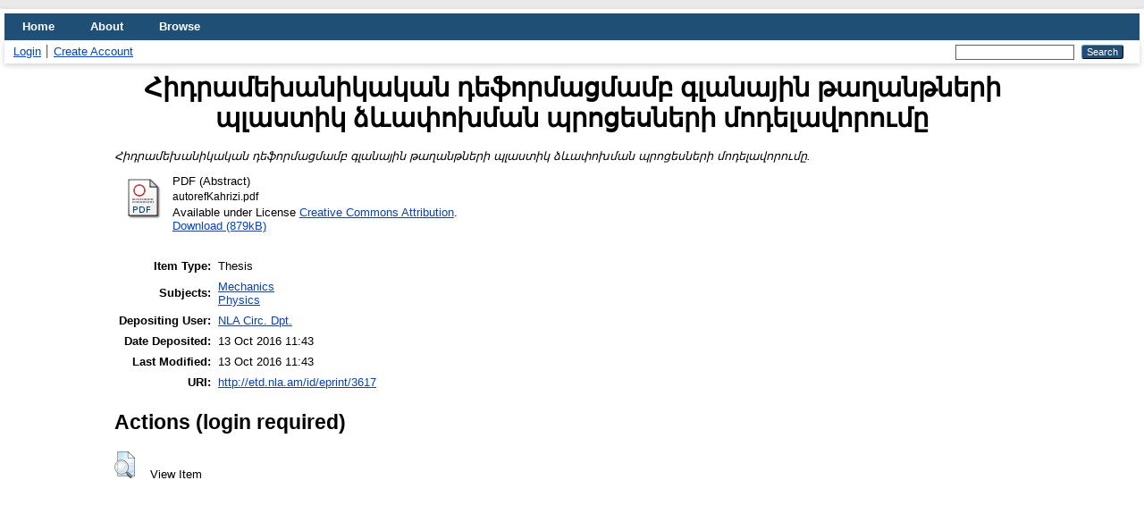

--- FILE ---
content_type: text/html; charset=utf-8
request_url: https://etd.nla.am/3617/
body_size: 3235
content:
<!DOCTYPE html PUBLIC "-//W3C//DTD XHTML 1.0 Transitional//EN" "http://www.w3.org/TR/xhtml1/DTD/xhtml1-transitional.dtd">
<html xmlns="http://www.w3.org/1999/xhtml" lang="en">
  <head>
    <meta http-equiv="X-UA-Compatible" content="IE=edge" />
    <title> Հիդրամեխանիկական դեֆորմացմամբ գլանային թաղանթների պլաստիկ ձևափոխման պրոցեսների մոդելավորումը   - ETD</title>
    <link rel="icon" href="/favicon.ico" type="image/x-icon" />
    <link rel="shortcut icon" href="/favicon.ico" type="image/x-icon" />
    <meta name="eprints.eprintid" content="3617" />
<meta name="eprints.rev_number" content="15" />
<meta name="eprints.eprint_status" content="archive" />
<meta name="eprints.userid" content="3" />
<meta name="eprints.dir" content="disk0/00/00/36/17" />
<meta name="eprints.datestamp" content="2016-10-13 11:43:01" />
<meta name="eprints.lastmod" content="2016-10-13 11:43:11" />
<meta name="eprints.status_changed" content="2016-10-13 11:43:01" />
<meta name="eprints.type" content="thesis" />
<meta name="eprints.metadata_visibility" content="show" />
<meta name="eprints.title" content="Հիդրամեխանիկական դեֆորմացմամբ գլանային թաղանթների պլաստիկ ձևափոխման պրոցեսների մոդելավորումը
" />
<meta name="eprints.subjects" content="22" />
<meta name="eprints.subjects" content="26" />
<meta name="eprints.citation" content=" Հիդրամեխանիկական դեֆորմացմամբ գլանային թաղանթների պլաստիկ ձևափոխման պրոցեսների մոդելավորումը. " />
<meta name="eprints.document_url" content="http://etd.nla.am/3617/1/autorefKahrizi.pdf" />
<link rel="alternate" href="https://etd.nla.am/cgi/export/eprint/3617/Text/etd-eprint-3617.txt" type="text/plain; charset=utf-8" title="ASCII Citation" />
<link rel="alternate" href="https://etd.nla.am/cgi/export/eprint/3617/Atom/etd-eprint-3617.xml" type="application/atom+xml;charset=utf-8" title="Atom" />
<link rel="alternate" href="https://etd.nla.am/cgi/export/eprint/3617/DIDL/etd-eprint-3617.xml" type="text/xml; charset=utf-8" title="MPEG-21 DIDL" />
<link rel="alternate" href="https://etd.nla.am/cgi/export/eprint/3617/RDFNT/etd-eprint-3617.nt" type="text/plain" title="RDF+N-Triples" />
<link rel="alternate" href="https://etd.nla.am/cgi/export/eprint/3617/RDFXML/etd-eprint-3617.rdf" type="application/rdf+xml" title="RDF+XML" />
<link rel="alternate" href="https://etd.nla.am/cgi/export/eprint/3617/Simple/etd-eprint-3617.txt" type="text/plain; charset=utf-8" title="Simple Metadata" />
<link rel="alternate" href="https://etd.nla.am/cgi/export/eprint/3617/JSON/etd-eprint-3617.js" type="application/json; charset=utf-8" title="JSON" />
<link rel="alternate" href="https://etd.nla.am/cgi/export/eprint/3617/ContextObject/etd-eprint-3617.xml" type="text/xml; charset=utf-8" title="OpenURL ContextObject" />
<link rel="alternate" href="https://etd.nla.am/cgi/export/eprint/3617/XML/etd-eprint-3617.xml" type="application/vnd.eprints.data+xml; charset=utf-8" title="EP3 XML" />
<link rel="alternate" href="https://etd.nla.am/cgi/export/eprint/3617/CSV/etd-eprint-3617.csv" type="text/csv; charset=utf-8" title="Multiline CSV" />
<link rel="alternate" href="https://etd.nla.am/cgi/export/eprint/3617/COinS/etd-eprint-3617.txt" type="text/plain; charset=utf-8" title="OpenURL ContextObject in Span" />
<link rel="alternate" href="https://etd.nla.am/cgi/export/eprint/3617/RDFN3/etd-eprint-3617.n3" type="text/n3" title="RDF+N3" />
<link rel="alternate" href="https://etd.nla.am/cgi/export/eprint/3617/HTML/etd-eprint-3617.html" type="text/html; charset=utf-8" title="HTML Citation" />
<link rel="Top" href="https://etd.nla.am/" />
    <link rel="Sword" href="https://etd.nla.am/sword-app/servicedocument" />
    <link rel="SwordDeposit" href="https://etd.nla.am/id/contents" />
    <link rel="Search" type="text/html" href="https://etd.nla.am/cgi/search" />
    <link rel="Search" type="application/opensearchdescription+xml" href="https://etd.nla.am/cgi/opensearchdescription" title="ETD" />
    <script type="text/javascript">
// <![CDATA[
var eprints_http_root = "http://etd.nla.am";
var eprints_http_cgiroot = "http://etd.nla.am/cgi";
var eprints_oai_archive_id = "etd.nla.am";
var eprints_logged_in = false;
var eprints_logged_in_userid = 0; 
var eprints_logged_in_username = ""; 
var eprints_logged_in_usertype = ""; 
// ]]></script>
    <style type="text/css">.ep_logged_in { display: none }</style>
    <link rel="stylesheet" type="text/css" href="/style/auto-3.4.3.css" />
    <script type="text/javascript" src="/javascript/auto-3.4.3.js">
//padder
</script>
    <!--[if lte IE 6]>
        <link rel="stylesheet" type="text/css" href="/style/ie6.css" />
   <![endif]-->
    <meta name="Generator" content="EPrints 3.4.3" />
    <meta http-equiv="Content-Type" content="text/html; charset=UTF-8" />
    <meta http-equiv="Content-Language" content="en" />
    
  </head>
  <body>
    
    <div id="wrapper">
      <header>
        <div class="ep_tm_header ep_noprint">
          <nav aria-label="Main Navigation">
            <ul role="menu" class="ep_tm_menu">
              <li>
                <a href="/" title="Go to start page!" role="menuitem">
                  Home
                </a>
              </li>
              <li>
                <a href="/information.html" title="Get some detailed repository information!" role="menuitem">
                  About
                </a>
              </li>
              <li>
                <a href="/view/" title="Browse the items using prepared lists!" role="menuitem" menu="ep_tm_menu_browse" aria-owns="ep_tm_menu_browse">
                  Browse
                </a>
                <ul role="menu" id="ep_tm_menu_browse" style="display:none;">
                  <li>
                    <a href="/view/subjects/" role="menuitem">
                      Browse by 
                      Subject
                    </a>
                  </li>
                </ul>
              </li>
            </ul>
          </nav>
        
          <div class="ep_tm_searchbar">
            <div>
              <ul class="ep_tm_key_tools" id="ep_tm_menu_tools" role="toolbar"><li><a href="/cgi/users/home">Login</a></li><li><a href="/cgi/register">Create Account</a></li></ul>
            </div>
            <div>
              
              <form method="get" accept-charset="utf-8" action="/cgi/search" role="search" aria-label="Publication simple search">
                <input class="ep_tm_searchbarbox" size="20" type="text" name="q" aria-labelledby="searchbutton" />
                <input class="ep_tm_searchbarbutton" value="Search" type="submit" name="_action_search" id="searchbutton" />
                <input type="hidden" name="_action_search" value="Search" />
                <input type="hidden" name="_order" value="bytitle" />
                <input type="hidden" name="basic_srchtype" value="ALL" />
                <input type="hidden" name="_satisfyall" value="ALL" />
              </form>
            </div>
          </div>
        </div>
      </header>

      <div id="main_content">
        <div class="ep_tm_page_content">
          <h1 id="page-title" class="ep_tm_pagetitle">
            

Հիդրամեխանիկական դեֆորմացմամբ գլանային թաղանթների պլաստիկ ձևափոխման պրոցեսների մոդելավորումը&#13;



          </h1>
          <div class="ep_summary_content"><div class="ep_summary_content_left"></div><div class="ep_summary_content_right"></div><div class="ep_summary_content_top"></div><div class="ep_summary_content_main">

  <p style="margin-bottom: 1em">
    


<em>Հիդրամեխանիկական դեֆորմացմամբ գլանային թաղանթների պլաստիկ ձևափոխման պրոցեսների մոդելավորումը.</em>


  </p>

  

  

    
  
    
      
      <div>
        
          <div class="ep_summary_page_document">
            <span><a href="https://etd.nla.am/3617/1/autorefKahrizi.pdf" onmouseover="EPJS_ShowPreview( event, 'doc_preview_1645', 'right' );" onfocus="EPJS_ShowPreview( event, 'doc_preview_1645', 'right' );" onblur="EPJS_HidePreview( event, 'doc_preview_1645', 'right' );" onmouseout="EPJS_HidePreview( event, 'doc_preview_1645', 'right' );" class="ep_document_link"><img class="ep_doc_icon" alt="[thumbnail of Abstract]" src="https://etd.nla.am/style/images/fileicons/application_pdf.png" border="0" /></a><div id="doc_preview_1645" class="ep_preview"><div><div><span><img class="ep_preview_image" id="doc_preview_1645_img" alt="" src="https://etd.nla.am/3617/1.haspreviewThumbnailVersion/autorefKahrizi.pdf" border="0" /><div class="ep_preview_title">Preview</div></span></div></div></div></span>
            <span>
              

<!-- document citation -->


<span class="ep_document_citation">
<span class="document_format">PDF (Abstract)</span>
<br /><span class="document_filename">autorefKahrizi.pdf</span>



  <br />Available under License <a href="http://creativecommons.org/licenses/by/3.0/">Creative Commons Attribution</a>.

</span>

<br />
              <a href="https://etd.nla.am/3617/1/autorefKahrizi.pdf" class="ep_document_link">Download (879kB)</a>
              
			  
			  
              
  
              <ul>
              
                
              
                
              
              </ul>
            </span>
          </div>
        
      </div>
      <div class="ep_summary_page_document"></div>
    

  


  <table style="margin-bottom: 1em; margin-top: 1em;" cellpadding="3">
    <tr>
      <th align="right">Item Type:</th>
      <td>
        Thesis
      </td>
    </tr>
    
    
      
    
      
        <tr>
          <th align="right">Subjects:</th>
          <td valign="top"><a href="https://etd.nla.am/view/subjects/22.html">Mechanics</a><br /><a href="https://etd.nla.am/view/subjects/26.html">Physics</a></td>
        </tr>
      
    
      
    
      
        <tr>
          <th align="right">Depositing User:</th>
          <td valign="top">

<a href="https://etd.nla.am/cgi/users/home?screen=User::View&amp;userid=3"><span class="ep_name_citation"><span class="person_name">NLA Circ. Dpt.</span></span></a>

</td>
        </tr>
      
    
      
        <tr>
          <th align="right">Date Deposited:</th>
          <td valign="top">13 Oct 2016 11:43</td>
        </tr>
      
    
      
        <tr>
          <th align="right">Last Modified:</th>
          <td valign="top">13 Oct 2016 11:43</td>
        </tr>
      
    
    <tr>
      <th align="right">URI:</th>
      <td valign="top"><a href="https://etd.nla.am/id/eprint/3617">http://etd.nla.am/id/eprint/3617</a></td>
    </tr>
  </table>

  
  

  
    <h2 id="actions">Actions (login required)</h2>
    <dl class="ep_summary_page_actions">
    
      <dt><a href="/cgi/users/home?screen=EPrint%3A%3AView&amp;eprintid=3617"><img src="/style/images/action_view.png" alt="View Item" class="ep_form_action_icon" role="button" /></a></dt>
      <dd>View Item</dd>
    
    </dl>
  

</div><div class="ep_summary_content_bottom"></div><div class="ep_summary_content_after"></div></div>
        </div>
      </div>

      <footer>
        <div class="ep_tm_footer ep_noprint">
          <span>ETD is powered by <em>EPrints 3.4</em> which is developed by the <a href="https://www.ecs.soton.ac.uk/">School of Electronics and Computer Science</a> at the University of Southampton. <a href="/eprints/">About EPrints</a> | <a href="/accessibility/">Accessibility</a></span>
          <div class="ep_tm_eprints_logo">
            <a rel="external" href="https://eprints.org/software/">
              <img alt="EPrints Logo" src="/images/eprintslogo.png" /><img alt="EPrints Flavour Logo" src="/images/flavour.png" style="width: 28px" />
            </a>
          </div>
        </div>
      </footer>
    </div> <!-- wrapper -->
  <script defer src="https://static.cloudflareinsights.com/beacon.min.js/vcd15cbe7772f49c399c6a5babf22c1241717689176015" integrity="sha512-ZpsOmlRQV6y907TI0dKBHq9Md29nnaEIPlkf84rnaERnq6zvWvPUqr2ft8M1aS28oN72PdrCzSjY4U6VaAw1EQ==" data-cf-beacon='{"version":"2024.11.0","token":"bf0b6da82df545219febfa1bfef1fa80","r":1,"server_timing":{"name":{"cfCacheStatus":true,"cfEdge":true,"cfExtPri":true,"cfL4":true,"cfOrigin":true,"cfSpeedBrain":true},"location_startswith":null}}' crossorigin="anonymous"></script>
</body>
</html>